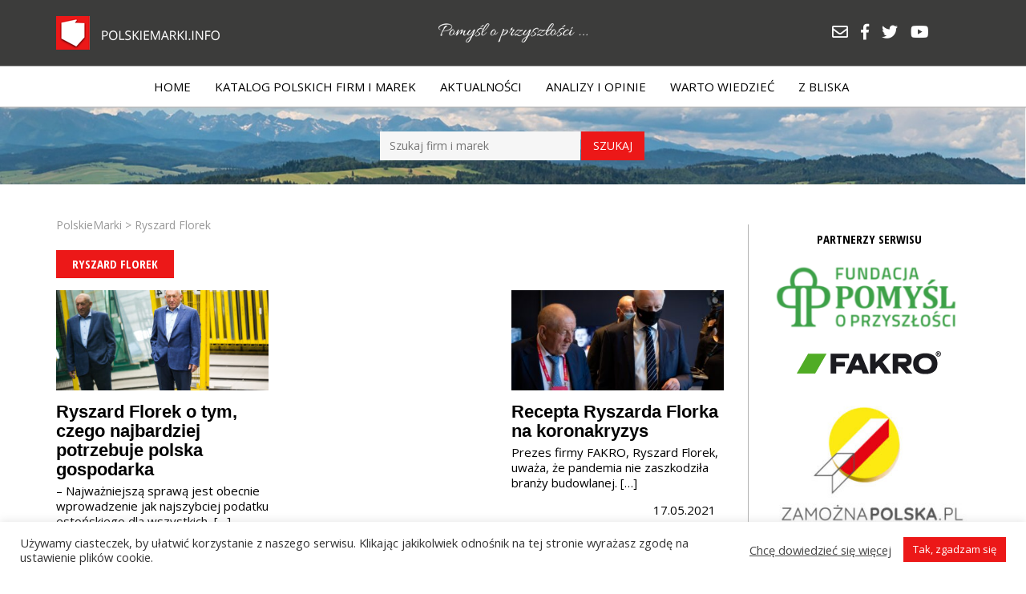

--- FILE ---
content_type: text/html; charset=UTF-8
request_url: https://polskiemarki.info/tag/ryszard-florek/
body_size: 12006
content:
<!doctype html>
<html lang="pl-PL">
 <head>
  <meta charset="UTF-8">
 <title>Archiwa Ryszard Florek &#187; PolskieMarki</title>
	<meta name="viewport" content="width=device-width, initial-scale=1.0, maximum-scale=3.0, user-scalable=yes"/>
	<meta name="HandheldFriendly" content="true" />
	<meta name="apple-mobile-web-app-capable" content="YES" />
	<meta name='robots' content='index, follow, max-image-preview:large, max-snippet:-1, max-video-preview:-1' />
	<style>img:is([sizes="auto" i], [sizes^="auto," i]) { contain-intrinsic-size: 3000px 1500px }</style>
	
	<!-- This site is optimized with the Yoast SEO plugin v25.6 - https://yoast.com/wordpress/plugins/seo/ -->
	<link rel="canonical" href="https://polskiemarki.info/tag/ryszard-florek/" />
	<meta property="og:locale" content="pl_PL" />
	<meta property="og:type" content="article" />
	<meta property="og:title" content="Archiwa Ryszard Florek &#187; PolskieMarki" />
	<meta property="og:url" content="https://polskiemarki.info/tag/ryszard-florek/" />
	<meta property="og:site_name" content="PolskieMarki" />
	<meta name="twitter:card" content="summary_large_image" />
	<meta name="twitter:site" content="@FundacjaPoP" />
	<script type="application/ld+json" class="yoast-schema-graph">{"@context":"https://schema.org","@graph":[{"@type":"CollectionPage","@id":"https://polskiemarki.info/tag/ryszard-florek/","url":"https://polskiemarki.info/tag/ryszard-florek/","name":"Archiwa Ryszard Florek &#187; PolskieMarki","isPartOf":{"@id":"https://polskiemarki.info/#website"},"primaryImageOfPage":{"@id":"https://polskiemarki.info/tag/ryszard-florek/#primaryimage"},"image":{"@id":"https://polskiemarki.info/tag/ryszard-florek/#primaryimage"},"thumbnailUrl":"https://polskiemarki.info/wp-content/uploads/2021/10/Ryszard-Florek.jpg","breadcrumb":{"@id":"https://polskiemarki.info/tag/ryszard-florek/#breadcrumb"},"inLanguage":"pl-PL"},{"@type":"ImageObject","inLanguage":"pl-PL","@id":"https://polskiemarki.info/tag/ryszard-florek/#primaryimage","url":"https://polskiemarki.info/wp-content/uploads/2021/10/Ryszard-Florek.jpg","contentUrl":"https://polskiemarki.info/wp-content/uploads/2021/10/Ryszard-Florek.jpg","width":2400,"height":1600,"caption":"Ryszard Florek. Fot. Fakro"},{"@type":"BreadcrumbList","@id":"https://polskiemarki.info/tag/ryszard-florek/#breadcrumb","itemListElement":[{"@type":"ListItem","position":1,"name":"Strona główna","item":"https://polskiemarki.info/"},{"@type":"ListItem","position":2,"name":"Ryszard Florek"}]},{"@type":"WebSite","@id":"https://polskiemarki.info/#website","url":"https://polskiemarki.info/","name":"PolskieMarki","description":"Serwis informacyjny i katalog polskich firm/marek","publisher":{"@id":"https://polskiemarki.info/#organization"},"potentialAction":[{"@type":"SearchAction","target":{"@type":"EntryPoint","urlTemplate":"https://polskiemarki.info/?s={search_term_string}"},"query-input":{"@type":"PropertyValueSpecification","valueRequired":true,"valueName":"search_term_string"}}],"inLanguage":"pl-PL"},{"@type":"Organization","@id":"https://polskiemarki.info/#organization","name":"PolskieMarki","url":"https://polskiemarki.info/","logo":{"@type":"ImageObject","inLanguage":"pl-PL","@id":"https://polskiemarki.info/#/schema/logo/image/","url":"http://polskiemarki.info/wp-content/uploads/2022/11/logo.png","contentUrl":"http://polskiemarki.info/wp-content/uploads/2022/11/logo.png","width":204,"height":42,"caption":"PolskieMarki"},"image":{"@id":"https://polskiemarki.info/#/schema/logo/image/"},"sameAs":["https://www.facebook.com/pomysloprzyszlosci/","https://x.com/FundacjaPoP","http://youtube.com/c/ToTydecydujesz"]}]}</script>
	<!-- / Yoast SEO plugin. -->


<link rel='dns-prefetch' href='//use.fontawesome.com' />
<script type="text/javascript" id="wpp-js" src="https://polskiemarki.info/wp-content/plugins/wordpress-popular-posts/assets/js/wpp.min.js?ver=7.3.3" data-sampling="0" data-sampling-rate="100" data-api-url="https://polskiemarki.info/wp-json/wordpress-popular-posts" data-post-id="0" data-token="6ca4de0ddb" data-lang="0" data-debug="0"></script>
<script type="text/javascript">
/* <![CDATA[ */
window._wpemojiSettings = {"baseUrl":"https:\/\/s.w.org\/images\/core\/emoji\/16.0.1\/72x72\/","ext":".png","svgUrl":"https:\/\/s.w.org\/images\/core\/emoji\/16.0.1\/svg\/","svgExt":".svg","source":{"concatemoji":"https:\/\/polskiemarki.info\/wp-includes\/js\/wp-emoji-release.min.js?ver=6.8.3"}};
/*! This file is auto-generated */
!function(s,n){var o,i,e;function c(e){try{var t={supportTests:e,timestamp:(new Date).valueOf()};sessionStorage.setItem(o,JSON.stringify(t))}catch(e){}}function p(e,t,n){e.clearRect(0,0,e.canvas.width,e.canvas.height),e.fillText(t,0,0);var t=new Uint32Array(e.getImageData(0,0,e.canvas.width,e.canvas.height).data),a=(e.clearRect(0,0,e.canvas.width,e.canvas.height),e.fillText(n,0,0),new Uint32Array(e.getImageData(0,0,e.canvas.width,e.canvas.height).data));return t.every(function(e,t){return e===a[t]})}function u(e,t){e.clearRect(0,0,e.canvas.width,e.canvas.height),e.fillText(t,0,0);for(var n=e.getImageData(16,16,1,1),a=0;a<n.data.length;a++)if(0!==n.data[a])return!1;return!0}function f(e,t,n,a){switch(t){case"flag":return n(e,"\ud83c\udff3\ufe0f\u200d\u26a7\ufe0f","\ud83c\udff3\ufe0f\u200b\u26a7\ufe0f")?!1:!n(e,"\ud83c\udde8\ud83c\uddf6","\ud83c\udde8\u200b\ud83c\uddf6")&&!n(e,"\ud83c\udff4\udb40\udc67\udb40\udc62\udb40\udc65\udb40\udc6e\udb40\udc67\udb40\udc7f","\ud83c\udff4\u200b\udb40\udc67\u200b\udb40\udc62\u200b\udb40\udc65\u200b\udb40\udc6e\u200b\udb40\udc67\u200b\udb40\udc7f");case"emoji":return!a(e,"\ud83e\udedf")}return!1}function g(e,t,n,a){var r="undefined"!=typeof WorkerGlobalScope&&self instanceof WorkerGlobalScope?new OffscreenCanvas(300,150):s.createElement("canvas"),o=r.getContext("2d",{willReadFrequently:!0}),i=(o.textBaseline="top",o.font="600 32px Arial",{});return e.forEach(function(e){i[e]=t(o,e,n,a)}),i}function t(e){var t=s.createElement("script");t.src=e,t.defer=!0,s.head.appendChild(t)}"undefined"!=typeof Promise&&(o="wpEmojiSettingsSupports",i=["flag","emoji"],n.supports={everything:!0,everythingExceptFlag:!0},e=new Promise(function(e){s.addEventListener("DOMContentLoaded",e,{once:!0})}),new Promise(function(t){var n=function(){try{var e=JSON.parse(sessionStorage.getItem(o));if("object"==typeof e&&"number"==typeof e.timestamp&&(new Date).valueOf()<e.timestamp+604800&&"object"==typeof e.supportTests)return e.supportTests}catch(e){}return null}();if(!n){if("undefined"!=typeof Worker&&"undefined"!=typeof OffscreenCanvas&&"undefined"!=typeof URL&&URL.createObjectURL&&"undefined"!=typeof Blob)try{var e="postMessage("+g.toString()+"("+[JSON.stringify(i),f.toString(),p.toString(),u.toString()].join(",")+"));",a=new Blob([e],{type:"text/javascript"}),r=new Worker(URL.createObjectURL(a),{name:"wpTestEmojiSupports"});return void(r.onmessage=function(e){c(n=e.data),r.terminate(),t(n)})}catch(e){}c(n=g(i,f,p,u))}t(n)}).then(function(e){for(var t in e)n.supports[t]=e[t],n.supports.everything=n.supports.everything&&n.supports[t],"flag"!==t&&(n.supports.everythingExceptFlag=n.supports.everythingExceptFlag&&n.supports[t]);n.supports.everythingExceptFlag=n.supports.everythingExceptFlag&&!n.supports.flag,n.DOMReady=!1,n.readyCallback=function(){n.DOMReady=!0}}).then(function(){return e}).then(function(){var e;n.supports.everything||(n.readyCallback(),(e=n.source||{}).concatemoji?t(e.concatemoji):e.wpemoji&&e.twemoji&&(t(e.twemoji),t(e.wpemoji)))}))}((window,document),window._wpemojiSettings);
/* ]]> */
</script>
<style id='wp-emoji-styles-inline-css' type='text/css'>

	img.wp-smiley, img.emoji {
		display: inline !important;
		border: none !important;
		box-shadow: none !important;
		height: 1em !important;
		width: 1em !important;
		margin: 0 0.07em !important;
		vertical-align: -0.1em !important;
		background: none !important;
		padding: 0 !important;
	}
</style>
<link rel='stylesheet' id='wp-block-library-css' href='https://polskiemarki.info/wp-includes/css/dist/block-library/style.min.css?ver=6.8.3' type='text/css' media='all' />
<style id='classic-theme-styles-inline-css' type='text/css'>
/*! This file is auto-generated */
.wp-block-button__link{color:#fff;background-color:#32373c;border-radius:9999px;box-shadow:none;text-decoration:none;padding:calc(.667em + 2px) calc(1.333em + 2px);font-size:1.125em}.wp-block-file__button{background:#32373c;color:#fff;text-decoration:none}
</style>
<style id='global-styles-inline-css' type='text/css'>
:root{--wp--preset--aspect-ratio--square: 1;--wp--preset--aspect-ratio--4-3: 4/3;--wp--preset--aspect-ratio--3-4: 3/4;--wp--preset--aspect-ratio--3-2: 3/2;--wp--preset--aspect-ratio--2-3: 2/3;--wp--preset--aspect-ratio--16-9: 16/9;--wp--preset--aspect-ratio--9-16: 9/16;--wp--preset--color--black: #000000;--wp--preset--color--cyan-bluish-gray: #abb8c3;--wp--preset--color--white: #ffffff;--wp--preset--color--pale-pink: #f78da7;--wp--preset--color--vivid-red: #cf2e2e;--wp--preset--color--luminous-vivid-orange: #ff6900;--wp--preset--color--luminous-vivid-amber: #fcb900;--wp--preset--color--light-green-cyan: #7bdcb5;--wp--preset--color--vivid-green-cyan: #00d084;--wp--preset--color--pale-cyan-blue: #8ed1fc;--wp--preset--color--vivid-cyan-blue: #0693e3;--wp--preset--color--vivid-purple: #9b51e0;--wp--preset--gradient--vivid-cyan-blue-to-vivid-purple: linear-gradient(135deg,rgba(6,147,227,1) 0%,rgb(155,81,224) 100%);--wp--preset--gradient--light-green-cyan-to-vivid-green-cyan: linear-gradient(135deg,rgb(122,220,180) 0%,rgb(0,208,130) 100%);--wp--preset--gradient--luminous-vivid-amber-to-luminous-vivid-orange: linear-gradient(135deg,rgba(252,185,0,1) 0%,rgba(255,105,0,1) 100%);--wp--preset--gradient--luminous-vivid-orange-to-vivid-red: linear-gradient(135deg,rgba(255,105,0,1) 0%,rgb(207,46,46) 100%);--wp--preset--gradient--very-light-gray-to-cyan-bluish-gray: linear-gradient(135deg,rgb(238,238,238) 0%,rgb(169,184,195) 100%);--wp--preset--gradient--cool-to-warm-spectrum: linear-gradient(135deg,rgb(74,234,220) 0%,rgb(151,120,209) 20%,rgb(207,42,186) 40%,rgb(238,44,130) 60%,rgb(251,105,98) 80%,rgb(254,248,76) 100%);--wp--preset--gradient--blush-light-purple: linear-gradient(135deg,rgb(255,206,236) 0%,rgb(152,150,240) 100%);--wp--preset--gradient--blush-bordeaux: linear-gradient(135deg,rgb(254,205,165) 0%,rgb(254,45,45) 50%,rgb(107,0,62) 100%);--wp--preset--gradient--luminous-dusk: linear-gradient(135deg,rgb(255,203,112) 0%,rgb(199,81,192) 50%,rgb(65,88,208) 100%);--wp--preset--gradient--pale-ocean: linear-gradient(135deg,rgb(255,245,203) 0%,rgb(182,227,212) 50%,rgb(51,167,181) 100%);--wp--preset--gradient--electric-grass: linear-gradient(135deg,rgb(202,248,128) 0%,rgb(113,206,126) 100%);--wp--preset--gradient--midnight: linear-gradient(135deg,rgb(2,3,129) 0%,rgb(40,116,252) 100%);--wp--preset--font-size--small: 13px;--wp--preset--font-size--medium: 20px;--wp--preset--font-size--large: 36px;--wp--preset--font-size--x-large: 42px;--wp--preset--spacing--20: 0.44rem;--wp--preset--spacing--30: 0.67rem;--wp--preset--spacing--40: 1rem;--wp--preset--spacing--50: 1.5rem;--wp--preset--spacing--60: 2.25rem;--wp--preset--spacing--70: 3.38rem;--wp--preset--spacing--80: 5.06rem;--wp--preset--shadow--natural: 6px 6px 9px rgba(0, 0, 0, 0.2);--wp--preset--shadow--deep: 12px 12px 50px rgba(0, 0, 0, 0.4);--wp--preset--shadow--sharp: 6px 6px 0px rgba(0, 0, 0, 0.2);--wp--preset--shadow--outlined: 6px 6px 0px -3px rgba(255, 255, 255, 1), 6px 6px rgba(0, 0, 0, 1);--wp--preset--shadow--crisp: 6px 6px 0px rgba(0, 0, 0, 1);}:where(.is-layout-flex){gap: 0.5em;}:where(.is-layout-grid){gap: 0.5em;}body .is-layout-flex{display: flex;}.is-layout-flex{flex-wrap: wrap;align-items: center;}.is-layout-flex > :is(*, div){margin: 0;}body .is-layout-grid{display: grid;}.is-layout-grid > :is(*, div){margin: 0;}:where(.wp-block-columns.is-layout-flex){gap: 2em;}:where(.wp-block-columns.is-layout-grid){gap: 2em;}:where(.wp-block-post-template.is-layout-flex){gap: 1.25em;}:where(.wp-block-post-template.is-layout-grid){gap: 1.25em;}.has-black-color{color: var(--wp--preset--color--black) !important;}.has-cyan-bluish-gray-color{color: var(--wp--preset--color--cyan-bluish-gray) !important;}.has-white-color{color: var(--wp--preset--color--white) !important;}.has-pale-pink-color{color: var(--wp--preset--color--pale-pink) !important;}.has-vivid-red-color{color: var(--wp--preset--color--vivid-red) !important;}.has-luminous-vivid-orange-color{color: var(--wp--preset--color--luminous-vivid-orange) !important;}.has-luminous-vivid-amber-color{color: var(--wp--preset--color--luminous-vivid-amber) !important;}.has-light-green-cyan-color{color: var(--wp--preset--color--light-green-cyan) !important;}.has-vivid-green-cyan-color{color: var(--wp--preset--color--vivid-green-cyan) !important;}.has-pale-cyan-blue-color{color: var(--wp--preset--color--pale-cyan-blue) !important;}.has-vivid-cyan-blue-color{color: var(--wp--preset--color--vivid-cyan-blue) !important;}.has-vivid-purple-color{color: var(--wp--preset--color--vivid-purple) !important;}.has-black-background-color{background-color: var(--wp--preset--color--black) !important;}.has-cyan-bluish-gray-background-color{background-color: var(--wp--preset--color--cyan-bluish-gray) !important;}.has-white-background-color{background-color: var(--wp--preset--color--white) !important;}.has-pale-pink-background-color{background-color: var(--wp--preset--color--pale-pink) !important;}.has-vivid-red-background-color{background-color: var(--wp--preset--color--vivid-red) !important;}.has-luminous-vivid-orange-background-color{background-color: var(--wp--preset--color--luminous-vivid-orange) !important;}.has-luminous-vivid-amber-background-color{background-color: var(--wp--preset--color--luminous-vivid-amber) !important;}.has-light-green-cyan-background-color{background-color: var(--wp--preset--color--light-green-cyan) !important;}.has-vivid-green-cyan-background-color{background-color: var(--wp--preset--color--vivid-green-cyan) !important;}.has-pale-cyan-blue-background-color{background-color: var(--wp--preset--color--pale-cyan-blue) !important;}.has-vivid-cyan-blue-background-color{background-color: var(--wp--preset--color--vivid-cyan-blue) !important;}.has-vivid-purple-background-color{background-color: var(--wp--preset--color--vivid-purple) !important;}.has-black-border-color{border-color: var(--wp--preset--color--black) !important;}.has-cyan-bluish-gray-border-color{border-color: var(--wp--preset--color--cyan-bluish-gray) !important;}.has-white-border-color{border-color: var(--wp--preset--color--white) !important;}.has-pale-pink-border-color{border-color: var(--wp--preset--color--pale-pink) !important;}.has-vivid-red-border-color{border-color: var(--wp--preset--color--vivid-red) !important;}.has-luminous-vivid-orange-border-color{border-color: var(--wp--preset--color--luminous-vivid-orange) !important;}.has-luminous-vivid-amber-border-color{border-color: var(--wp--preset--color--luminous-vivid-amber) !important;}.has-light-green-cyan-border-color{border-color: var(--wp--preset--color--light-green-cyan) !important;}.has-vivid-green-cyan-border-color{border-color: var(--wp--preset--color--vivid-green-cyan) !important;}.has-pale-cyan-blue-border-color{border-color: var(--wp--preset--color--pale-cyan-blue) !important;}.has-vivid-cyan-blue-border-color{border-color: var(--wp--preset--color--vivid-cyan-blue) !important;}.has-vivid-purple-border-color{border-color: var(--wp--preset--color--vivid-purple) !important;}.has-vivid-cyan-blue-to-vivid-purple-gradient-background{background: var(--wp--preset--gradient--vivid-cyan-blue-to-vivid-purple) !important;}.has-light-green-cyan-to-vivid-green-cyan-gradient-background{background: var(--wp--preset--gradient--light-green-cyan-to-vivid-green-cyan) !important;}.has-luminous-vivid-amber-to-luminous-vivid-orange-gradient-background{background: var(--wp--preset--gradient--luminous-vivid-amber-to-luminous-vivid-orange) !important;}.has-luminous-vivid-orange-to-vivid-red-gradient-background{background: var(--wp--preset--gradient--luminous-vivid-orange-to-vivid-red) !important;}.has-very-light-gray-to-cyan-bluish-gray-gradient-background{background: var(--wp--preset--gradient--very-light-gray-to-cyan-bluish-gray) !important;}.has-cool-to-warm-spectrum-gradient-background{background: var(--wp--preset--gradient--cool-to-warm-spectrum) !important;}.has-blush-light-purple-gradient-background{background: var(--wp--preset--gradient--blush-light-purple) !important;}.has-blush-bordeaux-gradient-background{background: var(--wp--preset--gradient--blush-bordeaux) !important;}.has-luminous-dusk-gradient-background{background: var(--wp--preset--gradient--luminous-dusk) !important;}.has-pale-ocean-gradient-background{background: var(--wp--preset--gradient--pale-ocean) !important;}.has-electric-grass-gradient-background{background: var(--wp--preset--gradient--electric-grass) !important;}.has-midnight-gradient-background{background: var(--wp--preset--gradient--midnight) !important;}.has-small-font-size{font-size: var(--wp--preset--font-size--small) !important;}.has-medium-font-size{font-size: var(--wp--preset--font-size--medium) !important;}.has-large-font-size{font-size: var(--wp--preset--font-size--large) !important;}.has-x-large-font-size{font-size: var(--wp--preset--font-size--x-large) !important;}
:where(.wp-block-post-template.is-layout-flex){gap: 1.25em;}:where(.wp-block-post-template.is-layout-grid){gap: 1.25em;}
:where(.wp-block-columns.is-layout-flex){gap: 2em;}:where(.wp-block-columns.is-layout-grid){gap: 2em;}
:root :where(.wp-block-pullquote){font-size: 1.5em;line-height: 1.6;}
</style>
<link rel='stylesheet' id='cookie-law-info-css' href='https://polskiemarki.info/wp-content/plugins/cookie-law-info/legacy/public/css/cookie-law-info-public.css?ver=3.3.2' type='text/css' media='all' />
<link rel='stylesheet' id='cookie-law-info-gdpr-css' href='https://polskiemarki.info/wp-content/plugins/cookie-law-info/legacy/public/css/cookie-law-info-gdpr.css?ver=3.3.2' type='text/css' media='all' />
<link rel='stylesheet' id='megamenu-css' href='https://polskiemarki.info/wp-content/uploads/maxmegamenu/style.css?ver=40854b' type='text/css' media='all' />
<link rel='stylesheet' id='dashicons-css' href='https://polskiemarki.info/wp-includes/css/dashicons.min.css?ver=6.8.3' type='text/css' media='all' />
<link rel='stylesheet' id='wordpress-popular-posts-css-css' href='https://polskiemarki.info/wp-content/plugins/wordpress-popular-posts/assets/css/wpp.css?ver=7.3.3' type='text/css' media='all' />
<link rel='stylesheet' id='bt-styles-css' href='https://polskiemarki.info/wp-content/themes/marki/css/bootstrap.min.css?ver=3.7' type='text/css' media='all' />
<link rel='stylesheet' id='font-styles-css' href='https://use.fontawesome.com/releases/v5.0.8/css/all.css?ver=5' type='text/css' media='all' />
<link rel='stylesheet' id='theme-styles-css' href='https://polskiemarki.info/wp-content/themes/marki/style.css?ver=1668057812' type='text/css' media='all' />
<script type="text/javascript" src="https://polskiemarki.info/wp-includes/js/jquery/jquery.min.js?ver=3.7.1" id="jquery-core-js"></script>
<script type="text/javascript" src="https://polskiemarki.info/wp-includes/js/jquery/jquery-migrate.min.js?ver=3.4.1" id="jquery-migrate-js"></script>
<script type="text/javascript" id="cookie-law-info-js-extra">
/* <![CDATA[ */
var Cli_Data = {"nn_cookie_ids":[],"cookielist":[],"non_necessary_cookies":[],"ccpaEnabled":"","ccpaRegionBased":"","ccpaBarEnabled":"","strictlyEnabled":["necessary","obligatoire"],"ccpaType":"gdpr","js_blocking":"1","custom_integration":"","triggerDomRefresh":"","secure_cookies":""};
var cli_cookiebar_settings = {"animate_speed_hide":"500","animate_speed_show":"500","background":"#FFF","border":"#b1a6a6c2","border_on":"","button_1_button_colour":"#ec1818","button_1_button_hover":"#bd1313","button_1_link_colour":"#fff","button_1_as_button":"1","button_1_new_win":"","button_2_button_colour":"#333","button_2_button_hover":"#292929","button_2_link_colour":"#444","button_2_as_button":"","button_2_hidebar":"","button_3_button_colour":"#3566bb","button_3_button_hover":"#2a5296","button_3_link_colour":"#fff","button_3_as_button":"1","button_3_new_win":"","button_4_button_colour":"#000","button_4_button_hover":"#000000","button_4_link_colour":"#333333","button_4_as_button":"","button_7_button_colour":"#61a229","button_7_button_hover":"#4e8221","button_7_link_colour":"#fff","button_7_as_button":"1","button_7_new_win":"","font_family":"inherit","header_fix":"","notify_animate_hide":"1","notify_animate_show":"","notify_div_id":"#cookie-law-info-bar","notify_position_horizontal":"right","notify_position_vertical":"bottom","scroll_close":"","scroll_close_reload":"","accept_close_reload":"","reject_close_reload":"","showagain_tab":"","showagain_background":"#fff","showagain_border":"#000","showagain_div_id":"#cookie-law-info-again","showagain_x_position":"100px","text":"#333333","show_once_yn":"","show_once":"10000","logging_on":"","as_popup":"","popup_overlay":"1","bar_heading_text":"","cookie_bar_as":"banner","popup_showagain_position":"bottom-right","widget_position":"left"};
var log_object = {"ajax_url":"https:\/\/polskiemarki.info\/wp-admin\/admin-ajax.php"};
/* ]]> */
</script>
<script type="text/javascript" src="https://polskiemarki.info/wp-content/plugins/cookie-law-info/legacy/public/js/cookie-law-info-public.js?ver=3.3.2" id="cookie-law-info-js"></script>
<link rel="https://api.w.org/" href="https://polskiemarki.info/wp-json/" /><link rel="alternate" title="JSON" type="application/json" href="https://polskiemarki.info/wp-json/wp/v2/tags/306" /><meta name="generator" content="WordPress 6.8.3" />
<style>
		</style>
		            <style id="wpp-loading-animation-styles">@-webkit-keyframes bgslide{from{background-position-x:0}to{background-position-x:-200%}}@keyframes bgslide{from{background-position-x:0}to{background-position-x:-200%}}.wpp-widget-block-placeholder,.wpp-shortcode-placeholder{margin:0 auto;width:60px;height:3px;background:#dd3737;background:linear-gradient(90deg,#dd3737 0%,#571313 10%,#dd3737 100%);background-size:200% auto;border-radius:3px;-webkit-animation:bgslide 1s infinite linear;animation:bgslide 1s infinite linear}</style>
            <link rel="icon" href="https://polskiemarki.info/wp-content/uploads/2022/11/favicon.png" sizes="32x32" />
<link rel="icon" href="https://polskiemarki.info/wp-content/uploads/2022/11/favicon.png" sizes="192x192" />
<link rel="apple-touch-icon" href="https://polskiemarki.info/wp-content/uploads/2022/11/favicon.png" />
<meta name="msapplication-TileImage" content="https://polskiemarki.info/wp-content/uploads/2022/11/favicon.png" />
<style type="text/css">/** Mega Menu CSS: fs **/</style>
<link rel="preconnect" href="https://fonts.gstatic.com">
	<link href="https://fonts.googleapis.com/css2?family=Open+Sans:wght@300;400;700&family=Open+Sans+Condensed:wght@700&family=Roboto:wght@400;700&display=swap" rel="stylesheet">
		<!-- Global site tag (gtag.js) - Google Analytics -->
<script async src="https://www.googletagmanager.com/gtag/js?id=G-CEBWLF9YHX"></script>
<script>
  window.dataLayer = window.dataLayer || [];
  function gtag(){dataLayer.push(arguments);}
  gtag('js', new Date());

  gtag('config', 'G-CEBWLF9YHX');
</script>
 </head>
<body class="archive tag tag-ryszard-florek tag-306 wp-theme-marki mega-menu-mainmenu">
<section id="header">
	<section id="top">
		<div class="container">
			<div class="row">
				<div class="col-md-4 col-xs-6">
					<a href="https://polskiemarki.info/"><img id="logo" src="https://polskiemarki.info/wp-content/themes/marki/img/logo.png" alt="logo"></a> 
				</div>
				<div class="col-md-4 col-xs-6">
					<div class="center">
						<img id="logo" src="https://polskiemarki.info/wp-content/themes/marki/img/pomysl.png" alt="pomyśl o przyszłości">
					</div>
				</div>
				<div class="col-md-4  hidden-sm hidden-xs">
					<div class="right">
						<div class="kc-multi-icons-wrapper">
							<a href="mailto:jacekkrzeminski4@gmail.com" target="_blank" title="E-mail" class="multi-icons-link ">
								<i class="far fa-envelope"></i>
							</a>
								<a href="https://www.facebook.com/pomysloprzyszlosci/" target="_blank" title="Facebook" class="multi-icons-link multi-iconsfab-facebook-f">
								<i class="fab fa-facebook-f"></i>
							</a>

								<a href="https://twitter.com/FundacjaPoP" target="_blank" title="Twitter" class="multi-icons-link multi-iconsfab-twitter">
								<i class="fab fa-twitter"></i>
							</a>

								<a href="http://youtube.com/c/ToTydecydujesz" target="_blank" title="Youtube" class="multi-icons-link multi-iconsfab-youtube">
								<i class="fab fa-youtube"></i>
							</a>

						</div>
					</div>
				</div>
			</div>
		</div>
	</section>
	<section id="menu">
		<div class="container">
			<nav class="nav" role="navigation">
				<div id="mega-menu-wrap-mainmenu" class="mega-menu-wrap"><div class="mega-menu-toggle"><div class="mega-toggle-blocks-left"></div><div class="mega-toggle-blocks-center"></div><div class="mega-toggle-blocks-right"><div class='mega-toggle-block mega-menu-toggle-animated-block mega-toggle-block-1' id='mega-toggle-block-1'><button aria-label="Toggle Menu" class="mega-toggle-animated mega-toggle-animated-slider" type="button" aria-expanded="false">
                  <span class="mega-toggle-animated-box">
                    <span class="mega-toggle-animated-inner"></span>
                  </span>
                </button></div></div></div><ul id="mega-menu-mainmenu" class="mega-menu max-mega-menu mega-menu-horizontal mega-no-js" data-event="hover_intent" data-effect="fade_up" data-effect-speed="200" data-effect-mobile="disabled" data-effect-speed-mobile="0" data-mobile-force-width=".container" data-second-click="go" data-document-click="collapse" data-vertical-behaviour="standard" data-breakpoint="992" data-unbind="true" data-mobile-state="collapse_all" data-mobile-direction="vertical" data-hover-intent-timeout="300" data-hover-intent-interval="100"><li class="mega-menu-item mega-menu-item-type-custom mega-menu-item-object-custom mega-menu-item-home mega-align-bottom-left mega-menu-flyout mega-menu-item-5" id="mega-menu-item-5"><a class="mega-menu-link" href="http://polskiemarki.info/" tabindex="0">Home</a></li><li class="mega-menu-item mega-menu-item-type-post_type_archive mega-menu-item-object-marka mega-align-bottom-left mega-menu-flyout mega-menu-item-68" id="mega-menu-item-68"><a class="mega-menu-link" href="https://polskiemarki.info/marka/" tabindex="0">Katalog Polskich Firm i Marek</a></li><li class="mega-menu-item mega-menu-item-type-taxonomy mega-menu-item-object-category mega-align-bottom-left mega-menu-flyout mega-menu-item-7" id="mega-menu-item-7"><a class="mega-menu-link" href="https://polskiemarki.info/kategoria/aktualnosci/" tabindex="0">Aktualności</a></li><li class="mega-menu-item mega-menu-item-type-taxonomy mega-menu-item-object-category mega-align-bottom-left mega-menu-flyout mega-menu-item-8" id="mega-menu-item-8"><a class="mega-menu-link" href="https://polskiemarki.info/kategoria/analizy-i-opinie/" tabindex="0">Analizy i Opinie</a></li><li class="mega-menu-item mega-menu-item-type-taxonomy mega-menu-item-object-category mega-align-bottom-left mega-menu-flyout mega-menu-item-9" id="mega-menu-item-9"><a class="mega-menu-link" href="https://polskiemarki.info/kategoria/warto-wiedziec/" tabindex="0">Warto wiedzieć</a></li><li class="mega-menu-item mega-menu-item-type-taxonomy mega-menu-item-object-category mega-align-bottom-left mega-menu-flyout mega-menu-item-10" id="mega-menu-item-10"><a class="mega-menu-link" href="https://polskiemarki.info/kategoria/z-bliska/" tabindex="0">Z bliska</a></li></ul></div>			</nav>
		</div>
	</section>
	
</section>
<div class="odstep"></div>
<section id="tlo">
		<div class="container">
			<div class="center">
				<form role="search" method="get" id="searchform" action="https://polskiemarki.info/">
    <div>
	        <input type="text" value="" name="s" id="s" placeholder="Szukaj firm i marek" />
        <input type="submit" id="searchsubmit" value="Szukaj" />
    </div>
</form>			</div>
		</div>
	</section><section id="category">
	<div class="container">
		<div class="row ">
			<div class="col-md-9" >
				<section id="breadcrumbs">
		<div class="breadcrumbs" typeof="BreadcrumbList" vocab="https://schema.org/">
			<!-- Breadcrumb NavXT 7.4.1 -->
<span property="itemListElement" typeof="ListItem"><a property="item" typeof="WebPage" title="Przejdź do PolskieMarki." href="https://polskiemarki.info" class="home" ><span property="name">PolskieMarki</span></a><meta property="position" content="1"></span> &gt; <span property="itemListElement" typeof="ListItem"><span property="name" class="archive taxonomy post_tag current-item">Ryszard Florek</span><meta property="url" content="https://polskiemarki.info/tag/ryszard-florek/"><meta property="position" content="2"></span>		</div>
	</section>				<h1 class="title-header">
				Ryszard Florek</h1>
				
				<div class="uklad2">
									<div id="post-1333" class="clearfix post-1333 post type-post status-publish format-standard has-post-thumbnail hentry category-analizy-i-opinie tag-fakro tag-ryszard-florek">
						<div class="wrap-img">
															<a href="https://polskiemarki.info/analizy-i-opinie/ryszard-florek-o-tym-czego-najbardziej-potrzebuje-polska-gospodarka/" title="Ryszard Florek o tym, czego najbardziej potrzebuje polska gospodarka">
									<img width="384" height="181" src="https://polskiemarki.info/wp-content/uploads/2021/10/Ryszard-Florek-384x181.jpg" class="img-responsive wp-post-image" alt="" decoding="async" fetchpriority="high" />								</a>
													</div>
						<div class="wrap_info">
							<a href="https://polskiemarki.info/analizy-i-opinie/ryszard-florek-o-tym-czego-najbardziej-potrzebuje-polska-gospodarka/"><h3 class="crp_title">Ryszard Florek o tym, czego najbardziej potrzebuje polska gospodarka</h3></a>
							<div class="crp_excerpt">&#8211; Najważniejszą sprawą jest obecnie wprowadzenie jak najszybciej podatku estońskiego dla wszystkich, [&hellip;]</div>
							<div class="date">15.10.2021</div>
						</div>
						<div class="ozdobnik2"></div>
					</div>
										<div id="post-577" class="clearfix post-577 post type-post status-publish format-standard has-post-thumbnail hentry category-aktualnosci tag-fakro tag-ryszard-florek">
						<div class="wrap-img">
															<a href="https://polskiemarki.info/aktualnosci/recepta-ryszarda-florka-na-koronakryzys/" title="Recepta Ryszarda Florka na koronakryzys">
									<img width="384" height="181" src="https://polskiemarki.info/wp-content/uploads/2021/05/Ryszard-Florek-384x181.jpg" class="img-responsive wp-post-image" alt="" decoding="async" />								</a>
													</div>
						<div class="wrap_info">
							<a href="https://polskiemarki.info/aktualnosci/recepta-ryszarda-florka-na-koronakryzys/"><h3 class="crp_title">Recepta Ryszarda Florka na koronakryzys</h3></a>
							<div class="crp_excerpt">Prezes firmy FAKRO, Ryszard Florek, uważa, że pandemia nie zaszkodziła branży budowlanej. [&hellip;]</div>
							<div class="date">17.05.2021</div>
						</div>
						<div class="ozdobnik2"></div>
					</div>
									  
				
				</div>
			</div>
			<div class="col-md-3" id="right">
				<div class="my-widget"><h3>Partnerzy Serwisu</h3>			<div class="textwidget"><p><a href="https://pomysloprzyszlosci.org" target="_blank" rel="noopener"><img loading="lazy" decoding="async" class="size-medium wp-image-1500 aligncenter" src="http://polskiemarki.info/wp-content/uploads/2022/11/fundacja-pomysl-300x107.png" alt="" width="300" height="107" srcset="https://polskiemarki.info/wp-content/uploads/2022/11/fundacja-pomysl-300x107.png 300w, https://polskiemarki.info/wp-content/uploads/2022/11/fundacja-pomysl.png 308w" sizes="auto, (max-width: 300px) 100vw, 300px" /></a><br />
<img loading="lazy" decoding="async" class="size-full wp-image-83 aligncenter" src="http://polskiemarki.info/wp-content/uploads/2021/04/logo_fakro.png" alt="" width="180" height="29" /></p>
<p><a href="https://zamoznapolska.pl/"><img loading="lazy" decoding="async" class="size-medium wp-image-1442 aligncenter" src="http://polskiemarki.info/wp-content/uploads/2021/11/zamoznapolska_logo-300x207.jpg" alt="" width="300" height="207" srcset="https://polskiemarki.info/wp-content/uploads/2021/11/zamoznapolska_logo-300x207.jpg 300w, https://polskiemarki.info/wp-content/uploads/2021/11/zamoznapolska_logo.jpg 520w" sizes="auto, (max-width: 300px) 100vw, 300px" /></a></p>
<p>&nbsp;</p>
<p><a href="https://www.fakro.pl/" target="_blank" rel="noopener" data-wp-editing="1"> </a></p>
</div>
		</div><div class="my-widget"><h3>Video</h3><ul id="category-posts-2-internal" class="category-posts-internal">
<li class='cat-post-item'><div><a class="cat-post-title" href="https://polskiemarki.info/video/po-fotowoltaice-mamy-kolejny-boom-tym-razem-na-pompy-ciepla/" rel="bookmark">Po fotowoltaice mamy kolejny boom, tym razem na pompy ciepła</a></div></li><li class='cat-post-item'><div><a class="cat-post-title" href="https://polskiemarki.info/video/w-polsce-bardzo-podrozeje-gaz-dlaczego/" rel="bookmark">W Polsce bardzo podrożeje gaz. Dlaczego?</a></div></li><li class='cat-post-item'><div><a class="cat-post-title" href="https://polskiemarki.info/video/obluda-klimatyczna/" rel="bookmark">Obłuda klimatyczna</a></div></li></ul>
</div><div class="my-widget"><h3>Polecane</h3>			<div class="textwidget"><ul>
<li><a href="https://pomysloprzyszlosci.org">pomysloprzyszlosci.org</a></li>
<li><a href="https://fakro.pl">Fakro</a></li>
<li><a href="https://youtube.com/c/ToTydecydujesz">To Ty Decydujesz</a></li>
<li><a href="http://zamoznapolska.pl">zamoznapolska.pl</a></li>
<li><a href="https://pola-app.pl">Aplikacja Pola &#8211; pomagająca rozpoznać w  sklepie, które produkty są polskie</a></li>
<li><a href="https://polskiekupujeto.pl/">polskiekupujeto.pl</a></li>
<li><a href="http://koliber.org">koliber.org</a></li>
<li><a href="http://iptg.pl">Polskie Towarzystwo Gospodarcze</a></li>
<li><a href="https://solmedia.pl">Solmedia strony internetowe</a></li>
</ul>
</div>
		</div>			</div>
		</div>
	</div>
</section>
<section id="powrot">
	<div class="container">
		<div class="row">
			<div class="col-md-9">
				<div class="right">
					<a id="powrot" href="#"><img src="https://polskiemarki.info/wp-content/themes/marki/img/powrot.png" alt=""></a>
				</div>
			</div>
		</div>
	</div>
</section>
<section id="stopkaBig">
	<div class="container">
		 <div class="row">
			<div class="col-md-12"  id="footer1">
				<div class="kc-multi-icons-wrapper">
					<a href="#" target="_blank" title="E-mail" class="multi-icons-link ">
						<i class="far fa-envelope"></i>
					</a>
						<a href="#" target="_blank" title="Facebook" class="multi-icons-link multi-iconsfab-facebook-f">
						<i class="fab fa-facebook-f"></i>
					</a>

						<a href="#" target="_blank" title="Twitter" class="multi-icons-link multi-iconsfab-twitter">
						<i class="fab fa-twitter"></i>
					</a>

						<a href="#" target="_blank" title="Youtube" class="multi-icons-link multi-iconsfab-youtube">
						<i class="fab fa-youtube"></i>
					</a>

				</div>
			</div>
			<div class="col-md-12" id="footer2">
				<div class="menu-footermenu-container"><ul id="menu-footermenu" class="nav nav-pills"><li id="menu-item-26" class="menu-item menu-item-type-post_type menu-item-object-page menu-item-26"><a href="https://polskiemarki.info/o-nas/">O nas</a></li>
<li id="menu-item-25" class="menu-item menu-item-type-post_type menu-item-object-page menu-item-25"><a href="https://polskiemarki.info/oferta/">Oferta</a></li>
<li id="menu-item-24" class="menu-item menu-item-type-post_type menu-item-object-page menu-item-24"><a href="https://polskiemarki.info/wspolpraca/">Współpraca</a></li>
<li id="menu-item-28" class="menu-item menu-item-type-post_type menu-item-object-page menu-item-privacy-policy menu-item-28"><a rel="privacy-policy" href="https://polskiemarki.info/polityka-prywatnosci/">Polityka prywatności</a></li>
<li id="menu-item-27" class="menu-item menu-item-type-post_type menu-item-object-page menu-item-27"><a href="https://polskiemarki.info/kontakt/">Kontakt</a></li>
</ul></div> 
			</div>
			<div class="col-md-12" id="footer3">
				© PolskieMarki 2026. Wdrożenie: <a target="_blank" rel="noopener noreferrer" href="https://solmedia.pl">solmedia.pl</a>
			</div>
		 </div>
	</div>
</section>
 </body>
 <script type="speculationrules">
{"prefetch":[{"source":"document","where":{"and":[{"href_matches":"\/*"},{"not":{"href_matches":["\/wp-*.php","\/wp-admin\/*","\/wp-content\/uploads\/*","\/wp-content\/*","\/wp-content\/plugins\/*","\/wp-content\/themes\/marki\/*","\/*\\?(.+)"]}},{"not":{"selector_matches":"a[rel~=\"nofollow\"]"}},{"not":{"selector_matches":".no-prefetch, .no-prefetch a"}}]},"eagerness":"conservative"}]}
</script>
<!--googleoff: all--><div id="cookie-law-info-bar" data-nosnippet="true"><span><div class="cli-bar-container cli-style-v2"><div class="cli-bar-message">Używamy ciasteczek, by ułatwić korzystanie z naszego serwisu. Klikając jakikolwiek odnośnik na tej stronie wyrażasz zgodę na ustawienie plików cookie. </div><div class="cli-bar-btn_container"><a href="https://polskiemarki.info/polityka-prywatnosci/" id="CONSTANT_OPEN_URL" target="_blank" class="cli-plugin-main-link" style="margin:0px 10px 0px 5px">Chcę dowiedzieć się więcej</a><a role='button' data-cli_action="accept" id="cookie_action_close_header" class="medium cli-plugin-button cli-plugin-main-button cookie_action_close_header cli_action_button wt-cli-accept-btn">Tak, zgadzam się</a></div></div></span></div><div id="cookie-law-info-again" data-nosnippet="true"><span id="cookie_hdr_showagain">Manage consent</span></div><div class="cli-modal" data-nosnippet="true" id="cliSettingsPopup" tabindex="-1" role="dialog" aria-labelledby="cliSettingsPopup" aria-hidden="true">
  <div class="cli-modal-dialog" role="document">
	<div class="cli-modal-content cli-bar-popup">
		  <button type="button" class="cli-modal-close" id="cliModalClose">
			<svg class="" viewBox="0 0 24 24"><path d="M19 6.41l-1.41-1.41-5.59 5.59-5.59-5.59-1.41 1.41 5.59 5.59-5.59 5.59 1.41 1.41 5.59-5.59 5.59 5.59 1.41-1.41-5.59-5.59z"></path><path d="M0 0h24v24h-24z" fill="none"></path></svg>
			<span class="wt-cli-sr-only">Close</span>
		  </button>
		  <div class="cli-modal-body">
			<div class="cli-container-fluid cli-tab-container">
	<div class="cli-row">
		<div class="cli-col-12 cli-align-items-stretch cli-px-0">
			<div class="cli-privacy-overview">
				<h4>Privacy Overview</h4>				<div class="cli-privacy-content">
					<div class="cli-privacy-content-text">This website uses cookies to improve your experience while you navigate through the website. Out of these, the cookies that are categorized as necessary are stored on your browser as they are essential for the working of basic functionalities of the website. We also use third-party cookies that help us analyze and understand how you use this website. These cookies will be stored in your browser only with your consent. You also have the option to opt-out of these cookies. But opting out of some of these cookies may affect your browsing experience.</div>
				</div>
				<a class="cli-privacy-readmore" aria-label="Show more" role="button" data-readmore-text="Show more" data-readless-text="Show less"></a>			</div>
		</div>
		<div class="cli-col-12 cli-align-items-stretch cli-px-0 cli-tab-section-container">
												<div class="cli-tab-section">
						<div class="cli-tab-header">
							<a role="button" tabindex="0" class="cli-nav-link cli-settings-mobile" data-target="necessary" data-toggle="cli-toggle-tab">
								Necessary							</a>
															<div class="wt-cli-necessary-checkbox">
									<input type="checkbox" class="cli-user-preference-checkbox"  id="wt-cli-checkbox-necessary" data-id="checkbox-necessary" checked="checked"  />
									<label class="form-check-label" for="wt-cli-checkbox-necessary">Necessary</label>
								</div>
								<span class="cli-necessary-caption">Always Enabled</span>
													</div>
						<div class="cli-tab-content">
							<div class="cli-tab-pane cli-fade" data-id="necessary">
								<div class="wt-cli-cookie-description">
									Necessary cookies are absolutely essential for the website to function properly. These cookies ensure basic functionalities and security features of the website, anonymously.
<table class="cookielawinfo-row-cat-table cookielawinfo-winter"><thead><tr><th class="cookielawinfo-column-1">Cookie</th><th class="cookielawinfo-column-3">Duration</th><th class="cookielawinfo-column-4">Description</th></tr></thead><tbody><tr class="cookielawinfo-row"><td class="cookielawinfo-column-1">cookielawinfo-checbox-analytics</td><td class="cookielawinfo-column-3">11 months</td><td class="cookielawinfo-column-4">This cookie is set by GDPR Cookie Consent plugin. The cookie is used to store the user consent for the cookies in the category "Analytics".</td></tr><tr class="cookielawinfo-row"><td class="cookielawinfo-column-1">cookielawinfo-checbox-functional</td><td class="cookielawinfo-column-3">11 months</td><td class="cookielawinfo-column-4">The cookie is set by GDPR cookie consent to record the user consent for the cookies in the category "Functional".</td></tr><tr class="cookielawinfo-row"><td class="cookielawinfo-column-1">cookielawinfo-checbox-others</td><td class="cookielawinfo-column-3">11 months</td><td class="cookielawinfo-column-4">This cookie is set by GDPR Cookie Consent plugin. The cookie is used to store the user consent for the cookies in the category "Other.</td></tr><tr class="cookielawinfo-row"><td class="cookielawinfo-column-1">cookielawinfo-checkbox-necessary</td><td class="cookielawinfo-column-3">11 months</td><td class="cookielawinfo-column-4">This cookie is set by GDPR Cookie Consent plugin. The cookies is used to store the user consent for the cookies in the category "Necessary".</td></tr><tr class="cookielawinfo-row"><td class="cookielawinfo-column-1">cookielawinfo-checkbox-performance</td><td class="cookielawinfo-column-3">11 months</td><td class="cookielawinfo-column-4">This cookie is set by GDPR Cookie Consent plugin. The cookie is used to store the user consent for the cookies in the category "Performance".</td></tr><tr class="cookielawinfo-row"><td class="cookielawinfo-column-1">viewed_cookie_policy</td><td class="cookielawinfo-column-3">11 months</td><td class="cookielawinfo-column-4">The cookie is set by the GDPR Cookie Consent plugin and is used to store whether or not user has consented to the use of cookies. It does not store any personal data.</td></tr></tbody></table>								</div>
							</div>
						</div>
					</div>
																	<div class="cli-tab-section">
						<div class="cli-tab-header">
							<a role="button" tabindex="0" class="cli-nav-link cli-settings-mobile" data-target="functional" data-toggle="cli-toggle-tab">
								Functional							</a>
															<div class="cli-switch">
									<input type="checkbox" id="wt-cli-checkbox-functional" class="cli-user-preference-checkbox"  data-id="checkbox-functional" />
									<label for="wt-cli-checkbox-functional" class="cli-slider" data-cli-enable="Enabled" data-cli-disable="Disabled"><span class="wt-cli-sr-only">Functional</span></label>
								</div>
													</div>
						<div class="cli-tab-content">
							<div class="cli-tab-pane cli-fade" data-id="functional">
								<div class="wt-cli-cookie-description">
									Functional cookies help to perform certain functionalities like sharing the content of the website on social media platforms, collect feedbacks, and other third-party features.
								</div>
							</div>
						</div>
					</div>
																	<div class="cli-tab-section">
						<div class="cli-tab-header">
							<a role="button" tabindex="0" class="cli-nav-link cli-settings-mobile" data-target="performance" data-toggle="cli-toggle-tab">
								Performance							</a>
															<div class="cli-switch">
									<input type="checkbox" id="wt-cli-checkbox-performance" class="cli-user-preference-checkbox"  data-id="checkbox-performance" />
									<label for="wt-cli-checkbox-performance" class="cli-slider" data-cli-enable="Enabled" data-cli-disable="Disabled"><span class="wt-cli-sr-only">Performance</span></label>
								</div>
													</div>
						<div class="cli-tab-content">
							<div class="cli-tab-pane cli-fade" data-id="performance">
								<div class="wt-cli-cookie-description">
									Performance cookies are used to understand and analyze the key performance indexes of the website which helps in delivering a better user experience for the visitors.
								</div>
							</div>
						</div>
					</div>
																	<div class="cli-tab-section">
						<div class="cli-tab-header">
							<a role="button" tabindex="0" class="cli-nav-link cli-settings-mobile" data-target="analytics" data-toggle="cli-toggle-tab">
								Analytics							</a>
															<div class="cli-switch">
									<input type="checkbox" id="wt-cli-checkbox-analytics" class="cli-user-preference-checkbox"  data-id="checkbox-analytics" />
									<label for="wt-cli-checkbox-analytics" class="cli-slider" data-cli-enable="Enabled" data-cli-disable="Disabled"><span class="wt-cli-sr-only">Analytics</span></label>
								</div>
													</div>
						<div class="cli-tab-content">
							<div class="cli-tab-pane cli-fade" data-id="analytics">
								<div class="wt-cli-cookie-description">
									Analytical cookies are used to understand how visitors interact with the website. These cookies help provide information on metrics the number of visitors, bounce rate, traffic source, etc.
								</div>
							</div>
						</div>
					</div>
																	<div class="cli-tab-section">
						<div class="cli-tab-header">
							<a role="button" tabindex="0" class="cli-nav-link cli-settings-mobile" data-target="advertisement" data-toggle="cli-toggle-tab">
								Advertisement							</a>
															<div class="cli-switch">
									<input type="checkbox" id="wt-cli-checkbox-advertisement" class="cli-user-preference-checkbox"  data-id="checkbox-advertisement" />
									<label for="wt-cli-checkbox-advertisement" class="cli-slider" data-cli-enable="Enabled" data-cli-disable="Disabled"><span class="wt-cli-sr-only">Advertisement</span></label>
								</div>
													</div>
						<div class="cli-tab-content">
							<div class="cli-tab-pane cli-fade" data-id="advertisement">
								<div class="wt-cli-cookie-description">
									Advertisement cookies are used to provide visitors with relevant ads and marketing campaigns. These cookies track visitors across websites and collect information to provide customized ads.
								</div>
							</div>
						</div>
					</div>
																	<div class="cli-tab-section">
						<div class="cli-tab-header">
							<a role="button" tabindex="0" class="cli-nav-link cli-settings-mobile" data-target="others" data-toggle="cli-toggle-tab">
								Others							</a>
															<div class="cli-switch">
									<input type="checkbox" id="wt-cli-checkbox-others" class="cli-user-preference-checkbox"  data-id="checkbox-others" />
									<label for="wt-cli-checkbox-others" class="cli-slider" data-cli-enable="Enabled" data-cli-disable="Disabled"><span class="wt-cli-sr-only">Others</span></label>
								</div>
													</div>
						<div class="cli-tab-content">
							<div class="cli-tab-pane cli-fade" data-id="others">
								<div class="wt-cli-cookie-description">
									Other uncategorized cookies are those that are being analyzed and have not been classified into a category as yet.
								</div>
							</div>
						</div>
					</div>
										</div>
	</div>
</div>
		  </div>
		  <div class="cli-modal-footer">
			<div class="wt-cli-element cli-container-fluid cli-tab-container">
				<div class="cli-row">
					<div class="cli-col-12 cli-align-items-stretch cli-px-0">
						<div class="cli-tab-footer wt-cli-privacy-overview-actions">
						
															<a id="wt-cli-privacy-save-btn" role="button" tabindex="0" data-cli-action="accept" class="wt-cli-privacy-btn cli_setting_save_button wt-cli-privacy-accept-btn cli-btn">SAVE &amp; ACCEPT</a>
													</div>
						
					</div>
				</div>
			</div>
		</div>
	</div>
  </div>
</div>
<div class="cli-modal-backdrop cli-fade cli-settings-overlay"></div>
<div class="cli-modal-backdrop cli-fade cli-popupbar-overlay"></div>
<!--googleon: all--><link rel='stylesheet' id='cookie-law-info-table-css' href='https://polskiemarki.info/wp-content/plugins/cookie-law-info/legacy/public/css/cookie-law-info-table.css?ver=3.3.2' type='text/css' media='all' />
<script type="text/javascript" src="https://polskiemarki.info/wp-content/themes/marki/js/custom.js?ver=1625769016" id="script-name-js"></script>
<script type="text/javascript" src="https://polskiemarki.info/wp-includes/js/hoverIntent.min.js?ver=1.10.2" id="hoverIntent-js"></script>
<script type="text/javascript" src="https://polskiemarki.info/wp-content/plugins/megamenu/js/maxmegamenu.js?ver=3.6.2" id="megamenu-js"></script>
</html> 

--- FILE ---
content_type: text/css
request_url: https://polskiemarki.info/wp-content/themes/marki/style.css?ver=1668057812
body_size: 4286
content:
/*
	Theme Name: PolskieMarki
	Theme URI: http://solmedia.pl
	Description: Custom WordPress Theme
	Version: 1.0
	Author: Andrzej Bolewski
	Author URI: http://solmedia.pl
	Tags: Blank, HTML5, CSS3

	License: MIT
	License URI: http://opensource.org/licenses/mit-license.php
*/
/*baza
red ec1818 */
body {
	font-family: 'Open Sans', sans-serif;
	font-weight:400;
    overflow-x:hidden;
	font-size: 14px;
	line-height: 1.62;
	color: #000;
}
img {
	max-width: 100%;
	height: auto;
}
a {
	color:#000;
    transition:0.3s all ease;
}
a:hover {
	opacity: .85;
}
h1,h2,h3,.crp_title {
    font-family: 'Open Sans Condensed',sans-serif;
    font-weight: 700;
	line-height: 1.1;
}
h1 {
	text-align: left;
}
.wrap_info h3 {
    font-family: 'Roboto Condensed',sans-serif;
    font-weight: 700;
}
.center {
	text-align: center;
}
@media (min-width: 1300px) {
.container {
    width: 1200px;
}
}
.right {
	text-align: right;
}
.flex {
	display: flex;
}
/*Sekcje*/
section,body:not(.kingcomposer) article {
   padding:10px 0
}
#category,main {
	padding:30px 0
}
.odstep {
	padding-top: 134px
}
#top {
	padding: 20px 0;
	transition:0.3s all ease;
	height: auto;
	background: #3c3c3b
	;
}
.smaller #top {
	/*height: 0;
	overflow: hidden;*/
	padding: 5px 0;
}
#logo {
	
	transition:0.3s all ease;
}
.smaller #top #logo{
}
#menu {
	padding: 5px 0;
    border-bottom: 1px solid #b2b2b2;
    border-top: 1px solid #b2b2b2;
}
#header {
	display: block;
    width: 100%;
    position: fixed;
    z-index: 10;
    top:0;
	background: #fff;
	padding: 0;
	transition:0.3s all ease;
    box-shadow: 0 0 5px #ccc;
}
#header.smaller {
	padding: 0;
}
#header .row {
	display: flex;
	align-items:center;
}
.admin-bar #header{
	top: 32px;
}
#tlo {
	background: url(img/tlo.jpg) center center;
	background-size:cover;
	text-align: center;
    padding: 30px;
}
.ramka {
    margin: 0 auto;
    padding: 15px 0;
	text-align: center;
}
#stopkaBig {
	background:#333;
	color: #fff;
	text-align: center;
	padding: 0;
}
#stopkaBig .nav-pills>li>a,#stopkaBig  .kc-multi-icons-wrapper i {
	color: #fff;
	text-transform: uppercase;
}
#menu-footermenu {
    display: flex;
    justify-content: center;
}
#menu-footermenu:before,#menu-footermenu:after {
	content: '';
	width: 400px;
	height: 1px;
	background: #727372;
	position: absolute;
	left: calc(50% - 200px);
	top: 0;
}
#footer1,#menu-footermenu {
    padding: 20px 0;
}
#footer3 {
	padding: 30px 0;
	color: #727372;
}
#footer3 a {
	color: #727372;
}
#menu-footermenu:after {
	top: auto;
	bottom: 0;
}
#stopka{
	background:#333;
	padding:10px 0;
	font-size:11px;
	font-weight:300;
	color:#fff;
}
#stopka a {
	color: #ddd;
}
/*menu*/
.nav>li>a:focus, .nav>li>a:hover, .nav>li.active>a {
	background-color:inherit;
}
.navbar-toggle .icon-bar {
	background: #8e4a8e;
    width: 30px;
    height: 3px;
}
.navbar-toggle .icon-bar+.icon-bar {
	   margin-top: 6px;
}
.navbar-collapse {
    position: absolute;
    left: 0px;
    width: 100%;
	background: #fff;
    padding: 0 15px;
	top:160px;
	z-index: 9;
}
/*paski*/
::-webkit-scrollbar {
    width: 12px;
}
::-webkit-scrollbar-track {
    background-color: #f5f5f5;
    border-left: 0px solid #ccc;
}
::-webkit-scrollbar-thumb {
    background-color: #ec1818;
}
/*Misc*/
article p img {
    max-width: 100%;
    height: auto;
}
h4.title {
    font-size: 20px;
    font-weight: 700;
}
.readmore {
	display:inline-block;
	padding-bottom:30px;
}
.date-tags {
	display:flex;
    justify-content: space-between;
}
#breadcrumbs {
    opacity: 0.4;
    padding-bottom: 20px;
}
#searchform label {
	display: none;
}
/*Blog*/
.wrap_info h3{
	margin: 0;
    font-size: 22px;
}
/*Editor*/
.entry-content img {
	margin: 0 0 1.5em 0;
	}
.alignleft, img.alignleft {
	margin-right: 1.5em;
	display: inline;
	float: left;
	}
.alignright, img.alignright {
	margin-left: 1.5em;
	display: inline;
	float: right;
	}
.aligncenter, img.aligncenter {
	margin-right: auto;
	margin-left: auto;
	display: block;
	clear: both;
	}
.alignnone, img.alignnone {
	/* not sure about this one */
	}
.wp-caption {
	margin-bottom: 1.5em;
	text-align: center;
	padding-top: 5px;
	}
.wp-caption img {
	border: 0 none;
	padding: 0;
	margin: 0;
	}
.wp-caption p.wp-caption-text {
	line-height: 1.5;
	font-size: 10px;
	margin: 0;
	}
.wp-smiley {
	margin: 0 !important;
	max-height: 1em;
	}
blockquote.left {
	margin-right: 20px;
	text-align: right;
	margin-left: 0;
	width: 33%;
	float: left;
	}
blockquote.right {
	margin-left: 20px;
	text-align: left;
	margin-right: 0;
	width: 33%;
	float: right;
}

@media (max-width: 991px) {
	#category .post {
	    padding-bottom: 60px;		
	}
	.wrap-img {
		text-align: center;
		float: none;
		margin-right: 0;
		max-width: none;
	}
}

#s {
	background: #f6f6f6;
	color: #706f6f;
	border: 0;
    padding: 7px 12px;
    min-width: 250px;
}
#searchsubmit {
    position: relative;
	background: #ec1818;
	color: #fff;
    border: 0;
    padding: 7px 15px;
    text-transform: uppercase;
	left: -3px;
}
#mega-menu-item-12 a{
	opacity: .5 !important; 
}
#mega-menu-wrap-mainmenu {
    display: flex;
    justify-content: center;
}
#top .kc-multi-icons-wrapper {
    float: right;
    padding: 0 40px;
}
div .kc-multi-icons-wrapper i {
	color: #fff;
	font-size: 20px;
	margin-right: 10px;
}
div .kc-multi-icons-wrapper a {
	background: inherit;
	margin: 1px;
}
.title-header {
	background: #ec1818;
	color: #fff;
    display: inline-block;
    padding: 0 20px;
	line-height: 35px;
    text-transform: uppercase;
    font-weight: 400;
	font-size: 15px;
	margin: 0
}
.pokaz-wszystkie {
	clear: both;
	text-align: right;
}
.btn-pokaz,.cat-post-footer-link {
	padding-left: 20px;
	color: #000;
	font-family: 'Roboto',sans-serif;
	background: url(img/dot.png) no-repeat left center !important;
	font-weight: 700;
	text-transform: uppercase;
}
.artykuly .post {
	float: left;
	position: relative;
	margin-bottom: 25px;
	max-width: 380px;
}
.artykuly .post:first-child {
	margin-right: 25px;
	max-width: 758px;
    max-height: 531px;
    overflow: hidden;
}
#artykuly .post:first-child h3 {
	font-size: 32px;
	margin-bottom: 10px;
	max-width: none;
}
#artykuly h3 {
    max-width: 230px;
}
.artykuly  .wrap_info {
	position: absolute;
	bottom: 0;
	padding: 15px;
	color: #fff;
}
.artykuly .wrap_info a {
	color: #fff;
}
#right-home,#right{
	border-left: 1px solid #b2b2b2;
	min-height: 100px;
    padding-left: 25px;
    margin-top: 20px;
}
#columns .col-md-9 {
	padding-right: 25px;
}
#category .col-md-9{
	padding-right: 30px;
}
.section-home {
	padding-right: 15px;
    border-bottom: 1px solid #b2b2b2;
	padding-top: 0;
}
.uklad2 {
	display: flex;
	flex-wrap:wrap;
    justify-content: space-between;
}
.uklad2 .date {
	padding-top: 10px;
    color: inherit;
    font-size: 15px;
}
.uklad2 .post {
	width: 265px;
    margin-bottom: 0;
    box-sizing: content-box;
	position: relative;
    padding-bottom: 10px;
}
.uklad2 .wrap_info,.crp_excerpt {
	padding-top: 15px;
    font-size: 15px;
    line-height: 1.3;
}
.my-widget {
	padding-bottom: 25px;
    font-family: 'Roboto',sans-serif;
	border-bottom: 1px solid #b2b2b2;
}
.my-widget:last-of-type,.section-home:last-of-type {
	border-bottom: 0;
}
.my-widget h3 {
	font-size: 15px;
	text-transform: uppercase;
	text-align: center;
	margin:10px 0 20px;
}
label {
	font-weight: 400;
	display: block;
	text-transform: uppercase;
	color: #b2b2b2;
}
.search-highlight {
background:yellow
}
.my-widget ul {
  list-style: none;
  padding: 0;
  margin: 0;
}
.my-widget li {
	position: relative;
	padding-left: 35px;
}
.my-widget li::before {
  content: "▪";
  color: #ec1818;
    font-size: 35px;
    position: absolute;
    left: 10px;
    top: -18px;
}
#mega-menu-wrap-mainmenu #mega-menu-mainmenu > li.mega-menu-item.mega-current-menu-item > a {
	position: relative;
}
@media (min-width: 992px) {
	#mega-menu-wrap-mainmenu #mega-menu-mainmenu > li.mega-menu-item.mega-current-menu-item:not(.mega-menu-item-12) > a:before,#mega-menu-wrap-mainmenu #mega-menu-mainmenu > li.mega-menu-item.mega-current-menu-parent >a:before,div #mega-menu-wrap-mainmenu #mega-menu-mainmenu > li.mega-menu-item:not(.mega-menu-item-12):hover >a:before,.wp-paginate .current:before {
		content:'';
		width: 0;
		height: 0;
		border-style: solid;
		border-width: 0 9px 10px 9px;
		border-color: transparent transparent #ec1818 transparent;
		position: absolute;
		position: absolute;
		left: calc(50% - 9px);
		bottom: -5px;
	}
}
.my-widget p.right {    
    margin: 15px 15px 0;
}
.partnerzy .textwidget {
    padding: 20px 30px;
}
.partnerzy .textwidget img{
	max-height: 120px;
	width: auto;
}
.partnerzy img {
	padding: 8px 0;
}
.wrap_img {
	position: relative;
}
#artykuly .wrap_img:before {
    background: linear-gradient(to bottom,transparent 0%, transparent 40%, #111 100%);
    content: '';
    width: 100%;
    height: 100%;
    position: absolute;
}
.single div.date {
	text-align: left;
	margin-bottom: 10px;
	font-size: 14px;
}
.the_post_thumbnail {
	padding: 15px 0;
}
article {
    font-size: 17px;
    line-height: 1.9em;
    font-family: 'Roboto',sans-serif;
    text-align: justify;
    word-break: break-word;
}
.featured_caption {
	font-size: 14px;
	opacity: .4;
}
.ss-inline-share-wrapper {
	opacity: .6;
	border-top: 1px solid #b2b2b2; 
    display: flex;
    align-items: center;
    justify-content: flex-end;
}
.ss-inline-share-wrapper .ozdobnik2 {
	position: relative;
	top: -20px;
}
div .ss-inline-share-wrapper .ss-social-icons-container>li>a {
    background: inherit !important;
	border: 0 !important;
}
.ss-social-icons-container a i {
	color: #000;
}
.ss-inline-share-content {
}
.powiazane li {
	display: inline-block;
	width: 390px;
	margin-bottom: 40px;
}
.powiazane {
	padding-left: 0;
    display: flex;
    flex-wrap: wrap;
    justify-content: space-between;
}
.crp_title {
	font-size: 24px;
    display: block;
    margin: 20px 0 10px;
}
.crp_date,div.date {
	color: #878787;
	display: block;
	font-size: 17px;
	padding-right: 10px;
	text-align: right;
}
.crp_excerpt {
	display: block;
	padding: 5px 0;
}
.crp_excerpt p {
	margin-bottom: 0;
}
.mega-menu-item-76 .mega-sub-menu {
	max-width: 400px !important;
}
#mega-menu-76-0 li {
	max-width: 200px !important;
}
h1.wojewodztwo {
	margin-top: -1px;
	margin-left: 1px;
	background: #ececec;
	color: #000;
    position: relative;
    top: -1px;
}
.navigation {
    width: 100%;
    text-align: center;
}
.wp-paginate li {
	display: inline-block;
}
.wp-paginate li > * {
    padding: 10px;
    color: #6d6d6d;
    font-size: 15px;
	position: relative;
}
.rek2 {
	max-width: 855px;
}
p.first {
	font-weight: 700;
}
.crp_related > h3 {
	margin-bottom: 30px;
}
p {
	margin-bottom: 1.9em;
}
#kontakt .content-icon {
	min-width: 35px;
	text-align: center;
}

#katalog .container {
	background: url(img/banner.png) center center;
	background-size:cover;	
	min-height: 130px;
    display: flex;
    align-items: center;
    justify-content: center;
}
#katalog h1 {
	text-align: center;
	font-weight: 300;
	text-transform: uppercase;
	margin: 0;
}
.sticky {
	position: relative;
}
.sticky .title-header {
	position: absolute;
    z-index: 1;
}
#artykuly {
	padding-bottom: 0;
}
.artykuly {
	float: left;
    border-bottom: 1px solid #b2b2b2;
}
#columns {
	padding-top: 0;
}
.opis-marka {
    margin-top: 10px;
    border-top: 1px solid #999;
    padding-top: 20px; 
}
.opis-marka img {
	float: left;
	margin: 0 20px 10px 0;
	/*box-shadow:0 0 5px #999*/
}
.marki-img {
	text-align: center;
}
.marki .marka {
	margin-bottom: 30px;
	padding: 15px;
}
.marki .marka .crp_title {
	margin-top: 0;
}
.marki .marka:nth-child(2n-1) {
	background: #f5f5f5;
}
.table-pola {
	background: #f5f5f5;
	clear: both;
	width: auto;
}
.table-pola td {
	padding: 7px 20px;
	border-bottom: 1px solid #e5e5e5;
}
.table>tbody>tr>td {
	border-top: 0;
}
.table-pola-archive td {
	padding: 5px 10px;
}
.kategorie {
	padding-left: 0;
}
.kategorie ul {
	padding-left: 20px;
	display: none;
}
.post-type-archive .kategorie ul {
	display: block;
}
.post-type-archive .kategorie .rozwin {
	font-weight: 700;
}
.post-type-archive .kategorie .rozwin.with-children:after {
	display: none;
}
.kategorie .rozwin {
	position: relative;
	transition:none;
	display: block;
}
.kategorie .rozwin.with-children {
	padding-right: 25px;
}
.kategorie .rozwin.with-children:after {
	content: '';
    width: 0;
    height: 0;
    border-style: solid;
    border-width: 6px 5px 0 5px;
    border-color: #ec1818 transparent transparent  transparent;
    position: absolute;
	right: 0;
    top:7px;
}
.kategorie li {
	display: block;
}
tr.polska {
	color: green;
}
tr.zagraniczna {
	color: red;
}
@media (max-width: 991px) {
	#menu-footermenu {
		flex-direction: column;
	}
	#header .row {
	    justify-content: center;
	}
	#mega-menu-wrap-mainmenu {
		justify-content: inherit;
	}
	.uklad2 .post {
		width: 100%;
	}
	.uklad2 .post:nth-child(2n) {
		margin-left: 0;
	}
	.artykuly .text {
		display: none;
	}
	.post {
		position: relative;
	}
	article h1 {
		text-align: left;	
	}
	#mega-menu-wrap-mainmenu #mega-menu-mainmenu{
		top: 46px;
	}	
	#s {
		font-size: 11px;
		width: 80%;
		min-width: 0;
	}
	#mega-menu-item-12 a{
		opacity: 1 !important; 
	}
	#menu-footermenu:before, #menu-footermenu:after {
		width: 100%;
	}
	.artykuly .post:first-child {
		margin-right: 0;
	}
	.section-home {
		padding-right: 0;
	}
	.odstep {
		padding-top: 120px
	}
	.marki-img {
		margin-bottom: 30px;
	}
}
@media (max-width: 767px) {
	.opis-marka img {
		float: none;
	}
}
h3.zagraniczne {
	margin-top: 60px;
}
.zagraniczna {
	border: 2px solid red;
}
.search-results li > div{
	display: flex;
	height: 100px;
    align-items: center;
}
.img-search {
	width: 250px;
	margin-right: 20px;
	text-align: center;
}
.img-search img{
	width: auto;
	max-height: 90px;
	max-width: 100%;
}
h1.title-header {
	margin-bottom: 15px;
}
.kategorie {
	flex-wrap:wrap;
}
.kategoria {
	width: 250px;
	padding: 30px 15px;
	background: #f5f5f5;
	margin: 0 15px 15px 0;
	text-align: center;
	min-height: 112px;
    display: flex;
    align-items: center;
	justify-content:center;
}
.kategoria h3 {
	margin: 0;
}